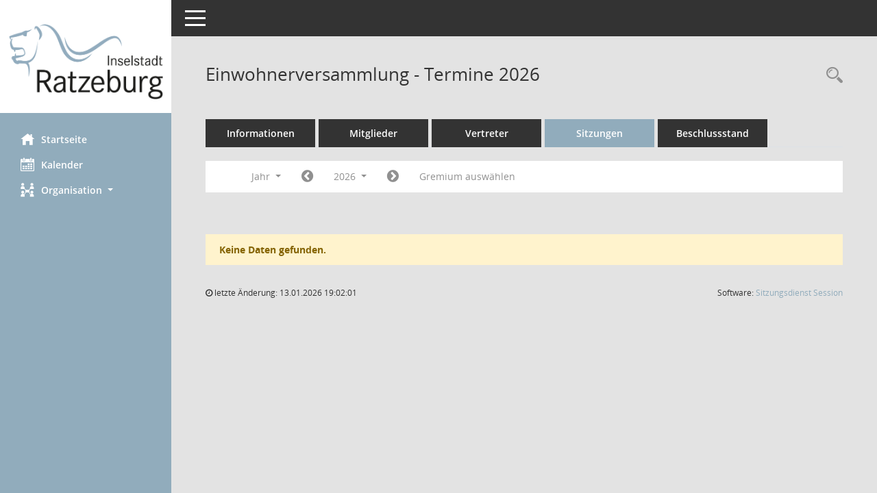

--- FILE ---
content_type: text/css
request_url: https://session.ratzeburg.de/bi/css/styles5fct.css
body_size: 10353
content:
/* //506 RL L5.20181204: Übernahme in styles5a.css */
/* //516 RL geoLocations */
/* //520 RL Übernahme nach styles5d.css (Inhalt bleibt wg. Abwärtskomp.) */
/* //524 RL wieder aktiv */
/* //520//524 RL Diskussion */
/* //540 RL */
#smc_body textarea.smc-ta-2000,
#smc_body .smc-input-100p,
#smc_body .smc-width-max {
	width: 100%;
}
#smc_body .smc-input-textarea {
	margin-top: 15px;
	margin-bottom: 15px;
}
/* //520//524 RL Button ohne Link (z.B. VO ohne Freigabe) */
#smc_body .smc-link-blocked {
	background-color: #909090;
}
/* //520//524 RL neu */
#smc_body .smc-edit-form-horizontal {
	max-width: 400px;
	padding: 5px;
	margin: 5px;
	margin-top: 10px;
	border: 1px solid #909090;
}
/* //520//524 RL +height +width (aus styles5fct.css) */
#smc_body div#smclocation_box {
	height: 500px;
	width: 100%;
}
/* //520//524 RL height +width +position (aus styles5fct.css) */
#smc_body div.smclocation_box-1 {
	width: 80%;
	position: absolute;
}
/* //520//524 RL neu (aus styles5fct.css) */
#smc_body div.smc-location-title {
	font-weight: bold;
}
/* //520//524 RL +smcparaerror */
#smc_body span.smcerror, #smc_body p.smcerror, #smc_body .smcparaerror {
	color: #DB0003;
}
/* //531 RL +smcconfigerror */
#smc_body .smcconfigerror {
	color: #DB0003;
	font-weight: bold;
}
/* //520//524 RL + inline für Buttons u.a. */
#smc_body .smc-stat-hidden-inline {
	display: none !important;
}
#smc_body .smc-stat-visible-inline {
	display: inline-block !important;
}
/* //520 RL Markierung "Datensätze vorhanden" - z.B: Diskussionen */
#smc_body .btn-active {
	background-color: #26d162;
}

#smc_body .btn-active:hover {
	background-color: #1a9044;
}

#smc_body .dropdown-menu-left-inline {
	left: 0;
	right: 0;
	float: none;
	position: relative;
	margin-top: 10px;
	padding-left: 10px;
	padding-right: 10px;
	padding-top: 1px;
	min-width: 310px;
}

#smc_body .smcforminline {
	padding-bottom: 5px;
}

#smc_body table tr td .smc-documents-left {
	margin: 0px;
	float: left;
}

#smc_body .smc-doc-symbol-color {
	color: #909090;
}

/* //520//524 RL max-height: 68px lt. Konzept - Buttons quadratisch */
#smc_body .smc-documents > div > div .smc-action-group > .btn {
	max-height: 68px;
}

#smc_body .smc-documents > div > div .smc-action-group > .btn.btn-stopp,
#smc_body .smc-documents > div > div .smc-action-group > .btn.stopp {
	background-color: #ff5700;
}

#smc_body .smc-documents > div > div .smc-action-group > .btn.btn-stopp:hover,
#smc_body .smc-documents > div > div .smc-action-group > .btn.stopp:hover,
#smc_body .smc-documents > div > div .smc-action-group > .btn.btn-stopp:focus,
#smc_body .smc-documents > div > div .smc-action-group > .btn.stopp:focus {
	background-color: #c84500;
}

#smc_body .btn-inactive {
	background-color: #d9d9d9 !important;
}
#smc_body .smc-documents > div > div .smc-action-group > .btn.btn-inactive,
#smc_body .smc-documents > div > div .smc-action-group > .btn.inactive {
	background-color: #d9d9d9;
}

#smc_body .smc-documents > div > div .smc-action-group > .btn.btn-inactive:hover,
#smc_body .smc-documents > div > div .smc-action-group > .btn.inactive:hover,
#smc_body .smc-documents > div > div .smc-action-group > .btn.btn-inactive:focus,
#smc_body .smc-documents > div > div .smc-action-group > .btn.inactive:focus {
	background-color: #d9d9d9;
}

/* //520 RL Markierung "Datensätze vorhanden" - z.B. Diskussionen */
#smc_body .smc-documents > div > div .smc-action-group > .btn.btn-active,
#smc_body .smc-documents > div > div .smc-action-group > .btn.active {
	background-color: #26d162;
}

#smc_body .smc-documents > div > div .smc-action-group > .btn.btn-active:hover,
#smc_body .smc-documents > div > div .smc-action-group > .btn.active:hover,
#smc_body .smc-documents > div > div .smc-action-group > .btn.btn-active:focus,
#smc_body .smc-documents > div > div .smc-action-group > .btn.active:focus {
	background-color: #1a9044;
}

#smc_body .smc-link-procedure-unsel {
	background-color: #26d162;
}

#smc_body .smc-link-procedure-unsel:hover,
#smc_body .smc-link-procedure-unsel:focus {
	background-color: #1a9044 !important;
}

#smc_body .smc-link-procedure-sel {
	background-color: #33bee5;
}

#smc_body .smc-link-procedure-sel:hover,
#smc_body .smc-link-procedure-sel:focus {
	background-color: #1aa4cb !important;
}
/* //520//524 RL Pflichtfelder */
#smc_body .smcinput3required {
	border: 1px solid red;
}
/* //520//524 RL !important bei color ??? 
#smc_body .smc-link-procedure {
	color: #fff !important;
}
*/
/* //524 RL Anpassungen */
#smc_body .btn-primary {
	color: #ffffff;
}
/* //524 RL Anpassungen */
#smc_body .smc-documents.smc-doc-dakurz.smc-uv-size-9-left {
	margin: 0 0;
}
/* === Ergaenzungen === */
/* //514//524 RL */
#smc_body .smc-input-file-btn {
	z-index: -1;
	position: absolute;
	opacity: 0;
}
#smc_body .smc-input-file-label {
	display: table;
	width: 150px;
	text-align: center;
	vertical-align: middle;
}
#smc_body .smc-card-header-title-simple {
	font-size: 1rem;
	font-weight: bold;
	line-height: 1.5;
}
#smc_body .smc-action-group-float {
	float:right;
}
#smc_body .smc-clearfix {
	clear: both;
}
/* === Textabstände Dokumentboxen === */
#smc_body .smc-documents > div > div .smc-el-h {
	margin-right: 50px;
}
#smc_body .list-inline.smc-detail-list {
	margin-right: 50px;
}
/* //525//526 RL Mehr Abstand zw. Text und Buchstaben sowie Symbol */
/* //530 RL alt: #smc_body .smc-documents > div > div .smc-doc-content { */
#smc_body .smc-documents > div > div .smc-doc-icon + .smc-doc-content {
	margin-left: 4rem !important;
	padding-right: 10px;
}
/* //530 RL Abstände smce-m- statt smc-doc-fct-: */
/* //530 RL Abstände ohne ICON dakurz: */
#smc_body .smc-documents > div > div .smc-doc-content.smce-m-1 {
	margin-right: 1rem;
}
#smc_body .smc-documents > div > div .smc-doc-content.smce-m-2 {
	margin-right: 5rem;
}
#smc_body .smc-documents > div > div .smc-doc-content.smce-m-3 {
	margin-right: 9rem;
}
/* //530 RL Abstände mit ICON dakurz: */
#smc_body .smc-documents > div > div .smc-doc-icon + .smc-doc-content.smce-m-1 {
	margin-right: 4.125rem;
}
#smc_body .smc-documents > div > div .smc-doc-icon + .smc-doc-content.smce-m-2 {
	margin-right: 8.25rem;
}
#smc_body .smc-documents > div > div .smc-doc-icon + .smc-doc-content.smce-m-3 {
	margin-right: 12.375rem;
}
/* //PopUp-Boxen z.B. MyTags: */
#smc_body .smce-m-m {
	padding: 1em;
}
/* //schmale Spalte für 1 Icon (z.B. "mytagcmd"): */
#smc_body .6 {
	width: 15px;
}

/* //530 RL Dokumentdarstellung verfeinern */
#smc_body .smce-do-1 {
	float: none !important;
}

/* === Boxen Spezialfälle === */
#smc_body .smc-el-h-b {
	padding: 10px;
}
#smc_body .smc-table-cell-s {
	padding: 0.75rem 0.9375rem;
}

/* //520//524 RL Diskussion: */
#smc_body .smc-link-selection {
	background-color: #fff;
	color: #000;
	padding: 5px 5px;
	border-bottom: 1px solid black;
	text-decoration: none;
	display: inline-block;
}
#smc_body .smc-link-selection:hover,
#smc_body .smc-link-selection:focus {
	color: #fff;
	background-color: #1aa4cb !important;
}
#smc_body .smc-link-selection:before {
	font-family: Mandatos;
	color: #000;
	margin-right: 7px;
}
#smc_body .smc-link-selection-neutral {
	color: #000000;
}
#smc_body .smc-link-selection-neutral:hover,
#smc_body .smc-link-selection-neutral:focus {
	background-color: #e0e0e0 !important;
	color: #000000;
}
#smc_body .smc-link-selection-sel {
	background-color: #33bee5;
}
#smc_body .smc-link-selection-sel:hover,
#smc_body .smc-link-selection-sel:focus {
	background-color: #1aa4cb !important;
}
#smc_body .smc-de-pe:before {
	content: "\e970";
}
#smc_body .smc-de-gr:before {
	content: "\e92c";
}
#smc_body .smc-ta-info {
	font-size: 12px;
	margin-bottom: -1px;
}
/* //520//524 RL Impressum in Login-Seite verfügbar ANF-2019-2020/126: */
#smc_body .smc-pagetype-logon #sidebar-nav.smc-nav_visible {
	display: block !important;
}

/* //524 RL ANF-2019-2020/093 Mailadressen maskieren */
#smc_body span.smce-d-r {
	unicode-bidi: bidi-override;
	direction: rtl;
}

/* //524 RL ANF-2019-2020/150 Befangen anzeigen: */
#smc_body .card .card-header.smc-card-uv-bef .card-header-title:after {
	/* fa-universal-access */
	content: '\f2bd';
}
/* //532//534 RL i-Punkt FE-2021-000298: */
#smc_body .page-title > h2 {
	font-size: 1rem;
}
#smc_body .card .card-header .card-header-title {	
	font-size: 1rem;
}
h4, .h4 {
	font-size: 1rem;
}

h5, .h5 {
	font-size: 0.9rem;
}
.lead {
	font-size: 1rem;
}
.blockquote {
	font-size: 1rem;
}
.col-form-label-lg {
	font-size: 1rem;
}
.form-control-lg {
	font-size: 1rem;
}
.btn-lg, .btn-group-lg > .btn {
	font-size: 1rem;
}
.input-group-lg > .form-control,
.input-group-lg > .custom-select,
.input-group-lg > .input-group-prepend > .input-group-text,
.input-group-lg > .input-group-append > .input-group-text,
.input-group-lg > .input-group-prepend > .btn,
.input-group-lg > .input-group-append > .btn {
	font-size: 1rem;
}
.custom-select-lg {
	font-size: 1rem;
}
.navbar-brand {
	font-size: 1rem;
}
.navbar-toggler {
	font-size: 1rem;
}
.pagination-lg .page-link {
	font-size: 1rem;
}

/* //524 RL Cookie-Banner ANF-2019-2020/187: */
#smc_body .smc-logon-text01 {
}

/* //524 RL Recherche formatieren: */
#smc_body .smc-text-label {
	width: 100%;
}
#smc_body .smclabelfortext {
	margin-right: 10px;
}

/* //526 RL UV Leer-Symbol falsch: */
#smc_body .card .card-header.smc-card-uv-ka .card-header-title:after {
	content: none;
}
#smc_body .card .card-header.smc-card-uv-leer .card-header-title:after {
	content: none;
}
#smc_body .card .card-header.smc-card-uv-preview .card-header-title:after {
	content: none;
}
/* // */

/* //530 RL */
/* //Hinweistext Admin: */
#smc_body span.smchinweis {
	color: #5c42d9;
}

/* //530 RL */
/* //Text mit Abstand unten: */
#smc_body .smce-t-1 {
	padding-bottom: 10px;
}
#smc_body .smce-t-2 {
	font-weight: bold;
}
#smc_body .smce-t-3 {
	white-space: normal;
	margin-bottom: 10px;
}
/* //530 RL */
#smc_body h2.smcadmininfossec {
	color: red;
}
/* //530 RL */
#smc_body .weekday, #smc_body .holiday {
	white-space: nowrap;
}

/* //530 RL Darstellung in den Apps */
#smc_body #sidebar-wrapper.smc-nav-mandatos {
	width: 100%;
}

#smc_body .smce-f-1 {
	padding: 0 0;
}

#smc_body .smce-b-1 {
	width: 100%;
	text-align: right;
}

/* //534 RL CONFIG-INFO */
#smc_body div.smcconfiginfo {
	border: 1px solid black;
	padding: 10px;
	background-color: yellow;
}

#smc_body .smcwauto {
	width: auto;
}
